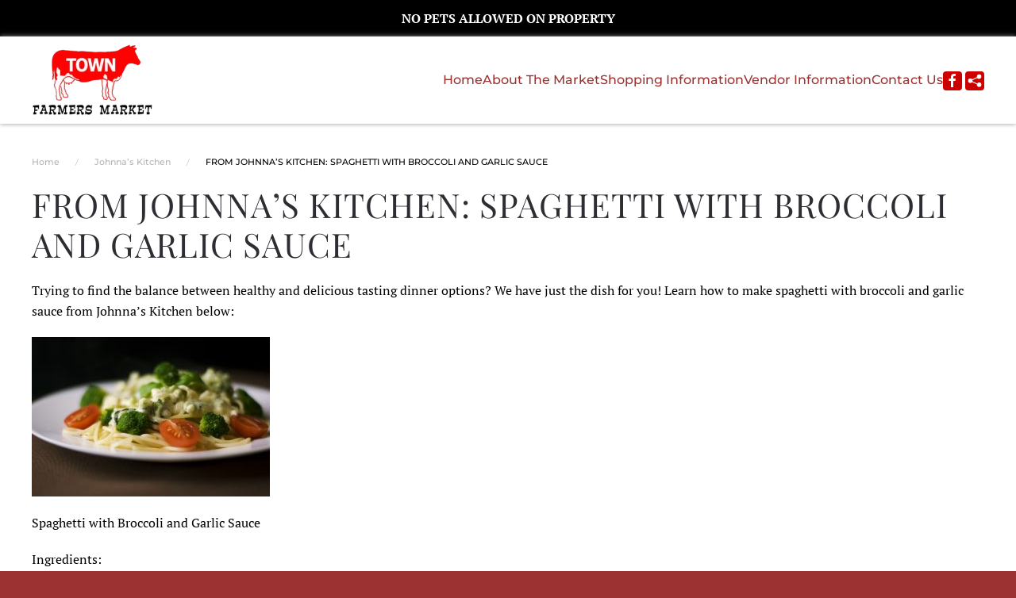

--- FILE ---
content_type: text/html; charset=UTF-8
request_url: https://www.cowtownfarmersmarket.com/from-johnnas-kitchen-spaghetti-with-broccoli-and-garlic-sauce/
body_size: 16668
content:
<!DOCTYPE html>
<html lang="en-US">
    <head>
        <meta charset="UTF-8">
<script>
var gform;gform||(document.addEventListener("gform_main_scripts_loaded",function(){gform.scriptsLoaded=!0}),document.addEventListener("gform/theme/scripts_loaded",function(){gform.themeScriptsLoaded=!0}),window.addEventListener("DOMContentLoaded",function(){gform.domLoaded=!0}),gform={domLoaded:!1,scriptsLoaded:!1,themeScriptsLoaded:!1,isFormEditor:()=>"function"==typeof InitializeEditor,callIfLoaded:function(o){return!(!gform.domLoaded||!gform.scriptsLoaded||!gform.themeScriptsLoaded&&!gform.isFormEditor()||(gform.isFormEditor()&&console.warn("The use of gform.initializeOnLoaded() is deprecated in the form editor context and will be removed in Gravity Forms 3.1."),o(),0))},initializeOnLoaded:function(o){gform.callIfLoaded(o)||(document.addEventListener("gform_main_scripts_loaded",()=>{gform.scriptsLoaded=!0,gform.callIfLoaded(o)}),document.addEventListener("gform/theme/scripts_loaded",()=>{gform.themeScriptsLoaded=!0,gform.callIfLoaded(o)}),window.addEventListener("DOMContentLoaded",()=>{gform.domLoaded=!0,gform.callIfLoaded(o)}))},hooks:{action:{},filter:{}},addAction:function(o,r,e,t){gform.addHook("action",o,r,e,t)},addFilter:function(o,r,e,t){gform.addHook("filter",o,r,e,t)},doAction:function(o){gform.doHook("action",o,arguments)},applyFilters:function(o){return gform.doHook("filter",o,arguments)},removeAction:function(o,r){gform.removeHook("action",o,r)},removeFilter:function(o,r,e){gform.removeHook("filter",o,r,e)},addHook:function(o,r,e,t,n){null==gform.hooks[o][r]&&(gform.hooks[o][r]=[]);var d=gform.hooks[o][r];null==n&&(n=r+"_"+d.length),gform.hooks[o][r].push({tag:n,callable:e,priority:t=null==t?10:t})},doHook:function(r,o,e){var t;if(e=Array.prototype.slice.call(e,1),null!=gform.hooks[r][o]&&((o=gform.hooks[r][o]).sort(function(o,r){return o.priority-r.priority}),o.forEach(function(o){"function"!=typeof(t=o.callable)&&(t=window[t]),"action"==r?t.apply(null,e):e[0]=t.apply(null,e)})),"filter"==r)return e[0]},removeHook:function(o,r,t,n){var e;null!=gform.hooks[o][r]&&(e=(e=gform.hooks[o][r]).filter(function(o,r,e){return!!(null!=n&&n!=o.tag||null!=t&&t!=o.priority)}),gform.hooks[o][r]=e)}});
</script>

        <meta name="viewport" content="width=device-width, initial-scale=1">
                <meta name='robots' content='index, follow, max-image-preview:large, max-snippet:-1, max-video-preview:-1' />

	<!-- This site is optimized with the Yoast SEO plugin v26.8 - https://yoast.com/product/yoast-seo-wordpress/ -->
	<title>FROM JOHNNA’S KITCHEN: SPAGHETTI WITH BROCCOLI AND GARLIC SAUCE - Cowtown Farmers Market</title>
	<link rel="canonical" href="https://www.cowtownfarmersmarket.com/from-johnnas-kitchen-spaghetti-with-broccoli-and-garlic-sauce/" />
	<meta property="og:locale" content="en_US" />
	<meta property="og:type" content="article" />
	<meta property="og:title" content="FROM JOHNNA’S KITCHEN: SPAGHETTI WITH BROCCOLI AND GARLIC SAUCE - Cowtown Farmers Market" />
	<meta property="og:description" content="Trying to find the balance between healthy and delicious tasting dinner options? We have just the dish for you! Learn how to make spaghetti with broccoli and garlic sauce from Johnna&#8217;s Kitchen below: Spaghetti with Broccoli and Garlic Sauce Ingredients: 1 bunch broccoli cut in pieces 1 white potato cubed 1lb spaghetti ¼ cup olive oil [&hellip;]" />
	<meta property="og:url" content="https://www.cowtownfarmersmarket.com/from-johnnas-kitchen-spaghetti-with-broccoli-and-garlic-sauce/" />
	<meta property="og:site_name" content="Cowtown Farmers Market" />
	<meta property="article:publisher" content="https://www.facebook.com/cowtownfarmersmarketNJ/" />
	<meta property="article:published_time" content="2016-02-16T17:00:43+00:00" />
	<meta property="og:image" content="https://www.cowtownfarmersmarket.com/wp-content/uploads/2016/01/Cowtown-Farmers-Market-Johnnas-Kitchen-Recipe.jpg" />
	<meta property="og:image:width" content="1920" />
	<meta property="og:image:height" content="1285" />
	<meta property="og:image:type" content="image/jpeg" />
	<meta name="author" content="Cowtown Farmers Market" />
	<meta name="twitter:card" content="summary_large_image" />
	<meta name="twitter:label1" content="Written by" />
	<meta name="twitter:data1" content="Cowtown Farmers Market" />
	<meta name="twitter:label2" content="Est. reading time" />
	<meta name="twitter:data2" content="1 minute" />
	<script type="application/ld+json" class="yoast-schema-graph">{"@context":"https://schema.org","@graph":[{"@type":"Article","@id":"https://www.cowtownfarmersmarket.com/from-johnnas-kitchen-spaghetti-with-broccoli-and-garlic-sauce/#article","isPartOf":{"@id":"https://www.cowtownfarmersmarket.com/from-johnnas-kitchen-spaghetti-with-broccoli-and-garlic-sauce/"},"author":{"name":"Cowtown Farmers Market","@id":"https://www.cowtownfarmersmarket.com/#/schema/person/668aecfe668c0f33d2480652e4491141"},"headline":"FROM JOHNNA’S KITCHEN: SPAGHETTI WITH BROCCOLI AND GARLIC SAUCE","datePublished":"2016-02-16T17:00:43+00:00","mainEntityOfPage":{"@id":"https://www.cowtownfarmersmarket.com/from-johnnas-kitchen-spaghetti-with-broccoli-and-garlic-sauce/"},"wordCount":143,"publisher":{"@id":"https://www.cowtownfarmersmarket.com/#organization"},"image":{"@id":"https://www.cowtownfarmersmarket.com/from-johnnas-kitchen-spaghetti-with-broccoli-and-garlic-sauce/#primaryimage"},"thumbnailUrl":"https://www.cowtownfarmersmarket.com/wp-content/uploads/2016/01/Cowtown-Farmers-Market-Johnnas-Kitchen-Recipe.jpg","articleSection":["Johnna's Kitchen"],"inLanguage":"en-US"},{"@type":"WebPage","@id":"https://www.cowtownfarmersmarket.com/from-johnnas-kitchen-spaghetti-with-broccoli-and-garlic-sauce/","url":"https://www.cowtownfarmersmarket.com/from-johnnas-kitchen-spaghetti-with-broccoli-and-garlic-sauce/","name":"FROM JOHNNA’S KITCHEN: SPAGHETTI WITH BROCCOLI AND GARLIC SAUCE - Cowtown Farmers Market","isPartOf":{"@id":"https://www.cowtownfarmersmarket.com/#website"},"primaryImageOfPage":{"@id":"https://www.cowtownfarmersmarket.com/from-johnnas-kitchen-spaghetti-with-broccoli-and-garlic-sauce/#primaryimage"},"image":{"@id":"https://www.cowtownfarmersmarket.com/from-johnnas-kitchen-spaghetti-with-broccoli-and-garlic-sauce/#primaryimage"},"thumbnailUrl":"https://www.cowtownfarmersmarket.com/wp-content/uploads/2016/01/Cowtown-Farmers-Market-Johnnas-Kitchen-Recipe.jpg","datePublished":"2016-02-16T17:00:43+00:00","breadcrumb":{"@id":"https://www.cowtownfarmersmarket.com/from-johnnas-kitchen-spaghetti-with-broccoli-and-garlic-sauce/#breadcrumb"},"inLanguage":"en-US","potentialAction":[{"@type":"ReadAction","target":["https://www.cowtownfarmersmarket.com/from-johnnas-kitchen-spaghetti-with-broccoli-and-garlic-sauce/"]}]},{"@type":"ImageObject","inLanguage":"en-US","@id":"https://www.cowtownfarmersmarket.com/from-johnnas-kitchen-spaghetti-with-broccoli-and-garlic-sauce/#primaryimage","url":"https://www.cowtownfarmersmarket.com/wp-content/uploads/2016/01/Cowtown-Farmers-Market-Johnnas-Kitchen-Recipe.jpg","contentUrl":"https://www.cowtownfarmersmarket.com/wp-content/uploads/2016/01/Cowtown-Farmers-Market-Johnnas-Kitchen-Recipe.jpg","width":1920,"height":1285},{"@type":"BreadcrumbList","@id":"https://www.cowtownfarmersmarket.com/from-johnnas-kitchen-spaghetti-with-broccoli-and-garlic-sauce/#breadcrumb","itemListElement":[{"@type":"ListItem","position":1,"name":"Home","item":"https://www.cowtownfarmersmarket.com/"},{"@type":"ListItem","position":2,"name":"FROM JOHNNA’S KITCHEN: SPAGHETTI WITH BROCCOLI AND GARLIC SAUCE"}]},{"@type":"WebSite","@id":"https://www.cowtownfarmersmarket.com/#website","url":"https://www.cowtownfarmersmarket.com/","name":"Cowtown Farmers Market","description":"NJ Flea Market &amp; Farmers Market","publisher":{"@id":"https://www.cowtownfarmersmarket.com/#organization"},"potentialAction":[{"@type":"SearchAction","target":{"@type":"EntryPoint","urlTemplate":"https://www.cowtownfarmersmarket.com/?s={search_term_string}"},"query-input":{"@type":"PropertyValueSpecification","valueRequired":true,"valueName":"search_term_string"}}],"inLanguage":"en-US"},{"@type":"Organization","@id":"https://www.cowtownfarmersmarket.com/#organization","name":"Cowtown Farmers Market","url":"https://www.cowtownfarmersmarket.com/","logo":{"@type":"ImageObject","inLanguage":"en-US","@id":"https://www.cowtownfarmersmarket.com/#/schema/logo/image/","url":"https://www.cowtownfarmersmarket.com/wp-content/uploads/2014/12/logo.png","contentUrl":"https://www.cowtownfarmersmarket.com/wp-content/uploads/2014/12/logo.png","width":290,"height":166,"caption":"Cowtown Farmers Market"},"image":{"@id":"https://www.cowtownfarmersmarket.com/#/schema/logo/image/"},"sameAs":["https://www.facebook.com/cowtownfarmersmarketNJ/"]},{"@type":"Person","@id":"https://www.cowtownfarmersmarket.com/#/schema/person/668aecfe668c0f33d2480652e4491141","name":"Cowtown Farmers Market","image":{"@type":"ImageObject","inLanguage":"en-US","@id":"https://www.cowtownfarmersmarket.com/#/schema/person/image/","url":"https://secure.gravatar.com/avatar/c923d75d04a576737abc4ed42a11bece78fbe4df59fb1e420ba2944bf6e01c12?s=96&d=mm&r=g","contentUrl":"https://secure.gravatar.com/avatar/c923d75d04a576737abc4ed42a11bece78fbe4df59fb1e420ba2944bf6e01c12?s=96&d=mm&r=g","caption":"Cowtown Farmers Market"}}]}</script>
	<!-- / Yoast SEO plugin. -->


<link rel='dns-prefetch' href='//www.google.com' />
<link rel="alternate" type="application/rss+xml" title="Cowtown Farmers Market &raquo; Feed" href="https://www.cowtownfarmersmarket.com/feed/" />
<link rel="alternate" type="application/rss+xml" title="Cowtown Farmers Market &raquo; Comments Feed" href="https://www.cowtownfarmersmarket.com/comments/feed/" />
<link rel="alternate" title="oEmbed (JSON)" type="application/json+oembed" href="https://www.cowtownfarmersmarket.com/wp-json/oembed/1.0/embed?url=https%3A%2F%2Fwww.cowtownfarmersmarket.com%2Ffrom-johnnas-kitchen-spaghetti-with-broccoli-and-garlic-sauce%2F" />
<link rel="alternate" title="oEmbed (XML)" type="text/xml+oembed" href="https://www.cowtownfarmersmarket.com/wp-json/oembed/1.0/embed?url=https%3A%2F%2Fwww.cowtownfarmersmarket.com%2Ffrom-johnnas-kitchen-spaghetti-with-broccoli-and-garlic-sauce%2F&#038;format=xml" />
<style id='wp-emoji-styles-inline-css'>

	img.wp-smiley, img.emoji {
		display: inline !important;
		border: none !important;
		box-shadow: none !important;
		height: 1em !important;
		width: 1em !important;
		margin: 0 0.07em !important;
		vertical-align: -0.1em !important;
		background: none !important;
		padding: 0 !important;
	}
/*# sourceURL=wp-emoji-styles-inline-css */
</style>
<style id='wp-block-library-inline-css'>
:root{--wp-block-synced-color:#7a00df;--wp-block-synced-color--rgb:122,0,223;--wp-bound-block-color:var(--wp-block-synced-color);--wp-editor-canvas-background:#ddd;--wp-admin-theme-color:#007cba;--wp-admin-theme-color--rgb:0,124,186;--wp-admin-theme-color-darker-10:#006ba1;--wp-admin-theme-color-darker-10--rgb:0,107,160.5;--wp-admin-theme-color-darker-20:#005a87;--wp-admin-theme-color-darker-20--rgb:0,90,135;--wp-admin-border-width-focus:2px}@media (min-resolution:192dpi){:root{--wp-admin-border-width-focus:1.5px}}.wp-element-button{cursor:pointer}:root .has-very-light-gray-background-color{background-color:#eee}:root .has-very-dark-gray-background-color{background-color:#313131}:root .has-very-light-gray-color{color:#eee}:root .has-very-dark-gray-color{color:#313131}:root .has-vivid-green-cyan-to-vivid-cyan-blue-gradient-background{background:linear-gradient(135deg,#00d084,#0693e3)}:root .has-purple-crush-gradient-background{background:linear-gradient(135deg,#34e2e4,#4721fb 50%,#ab1dfe)}:root .has-hazy-dawn-gradient-background{background:linear-gradient(135deg,#faaca8,#dad0ec)}:root .has-subdued-olive-gradient-background{background:linear-gradient(135deg,#fafae1,#67a671)}:root .has-atomic-cream-gradient-background{background:linear-gradient(135deg,#fdd79a,#004a59)}:root .has-nightshade-gradient-background{background:linear-gradient(135deg,#330968,#31cdcf)}:root .has-midnight-gradient-background{background:linear-gradient(135deg,#020381,#2874fc)}:root{--wp--preset--font-size--normal:16px;--wp--preset--font-size--huge:42px}.has-regular-font-size{font-size:1em}.has-larger-font-size{font-size:2.625em}.has-normal-font-size{font-size:var(--wp--preset--font-size--normal)}.has-huge-font-size{font-size:var(--wp--preset--font-size--huge)}.has-text-align-center{text-align:center}.has-text-align-left{text-align:left}.has-text-align-right{text-align:right}.has-fit-text{white-space:nowrap!important}#end-resizable-editor-section{display:none}.aligncenter{clear:both}.items-justified-left{justify-content:flex-start}.items-justified-center{justify-content:center}.items-justified-right{justify-content:flex-end}.items-justified-space-between{justify-content:space-between}.screen-reader-text{border:0;clip-path:inset(50%);height:1px;margin:-1px;overflow:hidden;padding:0;position:absolute;width:1px;word-wrap:normal!important}.screen-reader-text:focus{background-color:#ddd;clip-path:none;color:#444;display:block;font-size:1em;height:auto;left:5px;line-height:normal;padding:15px 23px 14px;text-decoration:none;top:5px;width:auto;z-index:100000}html :where(.has-border-color){border-style:solid}html :where([style*=border-top-color]){border-top-style:solid}html :where([style*=border-right-color]){border-right-style:solid}html :where([style*=border-bottom-color]){border-bottom-style:solid}html :where([style*=border-left-color]){border-left-style:solid}html :where([style*=border-width]){border-style:solid}html :where([style*=border-top-width]){border-top-style:solid}html :where([style*=border-right-width]){border-right-style:solid}html :where([style*=border-bottom-width]){border-bottom-style:solid}html :where([style*=border-left-width]){border-left-style:solid}html :where(img[class*=wp-image-]){height:auto;max-width:100%}:where(figure){margin:0 0 1em}html :where(.is-position-sticky){--wp-admin--admin-bar--position-offset:var(--wp-admin--admin-bar--height,0px)}@media screen and (max-width:600px){html :where(.is-position-sticky){--wp-admin--admin-bar--position-offset:0px}}

/*# sourceURL=wp-block-library-inline-css */
</style><style id='global-styles-inline-css'>
:root{--wp--preset--aspect-ratio--square: 1;--wp--preset--aspect-ratio--4-3: 4/3;--wp--preset--aspect-ratio--3-4: 3/4;--wp--preset--aspect-ratio--3-2: 3/2;--wp--preset--aspect-ratio--2-3: 2/3;--wp--preset--aspect-ratio--16-9: 16/9;--wp--preset--aspect-ratio--9-16: 9/16;--wp--preset--color--black: #000000;--wp--preset--color--cyan-bluish-gray: #abb8c3;--wp--preset--color--white: #ffffff;--wp--preset--color--pale-pink: #f78da7;--wp--preset--color--vivid-red: #cf2e2e;--wp--preset--color--luminous-vivid-orange: #ff6900;--wp--preset--color--luminous-vivid-amber: #fcb900;--wp--preset--color--light-green-cyan: #7bdcb5;--wp--preset--color--vivid-green-cyan: #00d084;--wp--preset--color--pale-cyan-blue: #8ed1fc;--wp--preset--color--vivid-cyan-blue: #0693e3;--wp--preset--color--vivid-purple: #9b51e0;--wp--preset--gradient--vivid-cyan-blue-to-vivid-purple: linear-gradient(135deg,rgb(6,147,227) 0%,rgb(155,81,224) 100%);--wp--preset--gradient--light-green-cyan-to-vivid-green-cyan: linear-gradient(135deg,rgb(122,220,180) 0%,rgb(0,208,130) 100%);--wp--preset--gradient--luminous-vivid-amber-to-luminous-vivid-orange: linear-gradient(135deg,rgb(252,185,0) 0%,rgb(255,105,0) 100%);--wp--preset--gradient--luminous-vivid-orange-to-vivid-red: linear-gradient(135deg,rgb(255,105,0) 0%,rgb(207,46,46) 100%);--wp--preset--gradient--very-light-gray-to-cyan-bluish-gray: linear-gradient(135deg,rgb(238,238,238) 0%,rgb(169,184,195) 100%);--wp--preset--gradient--cool-to-warm-spectrum: linear-gradient(135deg,rgb(74,234,220) 0%,rgb(151,120,209) 20%,rgb(207,42,186) 40%,rgb(238,44,130) 60%,rgb(251,105,98) 80%,rgb(254,248,76) 100%);--wp--preset--gradient--blush-light-purple: linear-gradient(135deg,rgb(255,206,236) 0%,rgb(152,150,240) 100%);--wp--preset--gradient--blush-bordeaux: linear-gradient(135deg,rgb(254,205,165) 0%,rgb(254,45,45) 50%,rgb(107,0,62) 100%);--wp--preset--gradient--luminous-dusk: linear-gradient(135deg,rgb(255,203,112) 0%,rgb(199,81,192) 50%,rgb(65,88,208) 100%);--wp--preset--gradient--pale-ocean: linear-gradient(135deg,rgb(255,245,203) 0%,rgb(182,227,212) 50%,rgb(51,167,181) 100%);--wp--preset--gradient--electric-grass: linear-gradient(135deg,rgb(202,248,128) 0%,rgb(113,206,126) 100%);--wp--preset--gradient--midnight: linear-gradient(135deg,rgb(2,3,129) 0%,rgb(40,116,252) 100%);--wp--preset--font-size--small: 13px;--wp--preset--font-size--medium: 20px;--wp--preset--font-size--large: 36px;--wp--preset--font-size--x-large: 42px;--wp--preset--spacing--20: 0.44rem;--wp--preset--spacing--30: 0.67rem;--wp--preset--spacing--40: 1rem;--wp--preset--spacing--50: 1.5rem;--wp--preset--spacing--60: 2.25rem;--wp--preset--spacing--70: 3.38rem;--wp--preset--spacing--80: 5.06rem;--wp--preset--shadow--natural: 6px 6px 9px rgba(0, 0, 0, 0.2);--wp--preset--shadow--deep: 12px 12px 50px rgba(0, 0, 0, 0.4);--wp--preset--shadow--sharp: 6px 6px 0px rgba(0, 0, 0, 0.2);--wp--preset--shadow--outlined: 6px 6px 0px -3px rgb(255, 255, 255), 6px 6px rgb(0, 0, 0);--wp--preset--shadow--crisp: 6px 6px 0px rgb(0, 0, 0);}:where(.is-layout-flex){gap: 0.5em;}:where(.is-layout-grid){gap: 0.5em;}body .is-layout-flex{display: flex;}.is-layout-flex{flex-wrap: wrap;align-items: center;}.is-layout-flex > :is(*, div){margin: 0;}body .is-layout-grid{display: grid;}.is-layout-grid > :is(*, div){margin: 0;}:where(.wp-block-columns.is-layout-flex){gap: 2em;}:where(.wp-block-columns.is-layout-grid){gap: 2em;}:where(.wp-block-post-template.is-layout-flex){gap: 1.25em;}:where(.wp-block-post-template.is-layout-grid){gap: 1.25em;}.has-black-color{color: var(--wp--preset--color--black) !important;}.has-cyan-bluish-gray-color{color: var(--wp--preset--color--cyan-bluish-gray) !important;}.has-white-color{color: var(--wp--preset--color--white) !important;}.has-pale-pink-color{color: var(--wp--preset--color--pale-pink) !important;}.has-vivid-red-color{color: var(--wp--preset--color--vivid-red) !important;}.has-luminous-vivid-orange-color{color: var(--wp--preset--color--luminous-vivid-orange) !important;}.has-luminous-vivid-amber-color{color: var(--wp--preset--color--luminous-vivid-amber) !important;}.has-light-green-cyan-color{color: var(--wp--preset--color--light-green-cyan) !important;}.has-vivid-green-cyan-color{color: var(--wp--preset--color--vivid-green-cyan) !important;}.has-pale-cyan-blue-color{color: var(--wp--preset--color--pale-cyan-blue) !important;}.has-vivid-cyan-blue-color{color: var(--wp--preset--color--vivid-cyan-blue) !important;}.has-vivid-purple-color{color: var(--wp--preset--color--vivid-purple) !important;}.has-black-background-color{background-color: var(--wp--preset--color--black) !important;}.has-cyan-bluish-gray-background-color{background-color: var(--wp--preset--color--cyan-bluish-gray) !important;}.has-white-background-color{background-color: var(--wp--preset--color--white) !important;}.has-pale-pink-background-color{background-color: var(--wp--preset--color--pale-pink) !important;}.has-vivid-red-background-color{background-color: var(--wp--preset--color--vivid-red) !important;}.has-luminous-vivid-orange-background-color{background-color: var(--wp--preset--color--luminous-vivid-orange) !important;}.has-luminous-vivid-amber-background-color{background-color: var(--wp--preset--color--luminous-vivid-amber) !important;}.has-light-green-cyan-background-color{background-color: var(--wp--preset--color--light-green-cyan) !important;}.has-vivid-green-cyan-background-color{background-color: var(--wp--preset--color--vivid-green-cyan) !important;}.has-pale-cyan-blue-background-color{background-color: var(--wp--preset--color--pale-cyan-blue) !important;}.has-vivid-cyan-blue-background-color{background-color: var(--wp--preset--color--vivid-cyan-blue) !important;}.has-vivid-purple-background-color{background-color: var(--wp--preset--color--vivid-purple) !important;}.has-black-border-color{border-color: var(--wp--preset--color--black) !important;}.has-cyan-bluish-gray-border-color{border-color: var(--wp--preset--color--cyan-bluish-gray) !important;}.has-white-border-color{border-color: var(--wp--preset--color--white) !important;}.has-pale-pink-border-color{border-color: var(--wp--preset--color--pale-pink) !important;}.has-vivid-red-border-color{border-color: var(--wp--preset--color--vivid-red) !important;}.has-luminous-vivid-orange-border-color{border-color: var(--wp--preset--color--luminous-vivid-orange) !important;}.has-luminous-vivid-amber-border-color{border-color: var(--wp--preset--color--luminous-vivid-amber) !important;}.has-light-green-cyan-border-color{border-color: var(--wp--preset--color--light-green-cyan) !important;}.has-vivid-green-cyan-border-color{border-color: var(--wp--preset--color--vivid-green-cyan) !important;}.has-pale-cyan-blue-border-color{border-color: var(--wp--preset--color--pale-cyan-blue) !important;}.has-vivid-cyan-blue-border-color{border-color: var(--wp--preset--color--vivid-cyan-blue) !important;}.has-vivid-purple-border-color{border-color: var(--wp--preset--color--vivid-purple) !important;}.has-vivid-cyan-blue-to-vivid-purple-gradient-background{background: var(--wp--preset--gradient--vivid-cyan-blue-to-vivid-purple) !important;}.has-light-green-cyan-to-vivid-green-cyan-gradient-background{background: var(--wp--preset--gradient--light-green-cyan-to-vivid-green-cyan) !important;}.has-luminous-vivid-amber-to-luminous-vivid-orange-gradient-background{background: var(--wp--preset--gradient--luminous-vivid-amber-to-luminous-vivid-orange) !important;}.has-luminous-vivid-orange-to-vivid-red-gradient-background{background: var(--wp--preset--gradient--luminous-vivid-orange-to-vivid-red) !important;}.has-very-light-gray-to-cyan-bluish-gray-gradient-background{background: var(--wp--preset--gradient--very-light-gray-to-cyan-bluish-gray) !important;}.has-cool-to-warm-spectrum-gradient-background{background: var(--wp--preset--gradient--cool-to-warm-spectrum) !important;}.has-blush-light-purple-gradient-background{background: var(--wp--preset--gradient--blush-light-purple) !important;}.has-blush-bordeaux-gradient-background{background: var(--wp--preset--gradient--blush-bordeaux) !important;}.has-luminous-dusk-gradient-background{background: var(--wp--preset--gradient--luminous-dusk) !important;}.has-pale-ocean-gradient-background{background: var(--wp--preset--gradient--pale-ocean) !important;}.has-electric-grass-gradient-background{background: var(--wp--preset--gradient--electric-grass) !important;}.has-midnight-gradient-background{background: var(--wp--preset--gradient--midnight) !important;}.has-small-font-size{font-size: var(--wp--preset--font-size--small) !important;}.has-medium-font-size{font-size: var(--wp--preset--font-size--medium) !important;}.has-large-font-size{font-size: var(--wp--preset--font-size--large) !important;}.has-x-large-font-size{font-size: var(--wp--preset--font-size--x-large) !important;}
/*# sourceURL=global-styles-inline-css */
</style>

<style id='classic-theme-styles-inline-css'>
/*! This file is auto-generated */
.wp-block-button__link{color:#fff;background-color:#32373c;border-radius:9999px;box-shadow:none;text-decoration:none;padding:calc(.667em + 2px) calc(1.333em + 2px);font-size:1.125em}.wp-block-file__button{background:#32373c;color:#fff;text-decoration:none}
/*# sourceURL=/wp-includes/css/classic-themes.min.css */
</style>
<link rel='stylesheet' id='gp_social_style-css' href='https://www.cowtownfarmersmarket.com/wp-content/plugins/genesispro/css/gpSocialStyle.min.css?ver=6.9' media='all' />
<style id='gp_social_style-inline-css'>
.gp_social_icons{ list-style: none !important; min-height:10px; } .gp_social_icons li{ float: left !important; margin: 0px 5px !important; } .gp_social_icons li a{ text-decoration: none; } .gp_social_icons a i { color:#1e73be; font-size:25px !important; } .gp_social_icons a:hover i { color:#809fbf }
/*# sourceURL=gp_social_style-inline-css */
</style>
<link rel='stylesheet' id='gp_fontawesome-tw_style-css' href='https://www.cowtownfarmersmarket.com/wp-content/plugins/genesispro/css/font-new-awesome.min.css?ver=6.9' media='all' />
<link rel='stylesheet' id='gp_fontawesome_style-css' href='https://www.cowtownfarmersmarket.com/wp-content/plugins/genesispro/css/font-awesome.min.css?ver=6.9' media='all' />
<link rel='stylesheet' id='wk-styles-css' href='https://www.cowtownfarmersmarket.com/wp-content/plugins/widgetkit/cache/wk-styles-4b8c4d0a.css?ver=6.9' media='all' />
<link href="https://www.cowtownfarmersmarket.com/wp-content/themes/yootheme-child/css/theme.1.css?ver=1767122341" rel="stylesheet">
<link href="https://www.cowtownfarmersmarket.com/wp-content/themes/yootheme/css/theme.update.css?ver=5.0.7" rel="stylesheet">
<link href="https://www.cowtownfarmersmarket.com/wp-content/themes/yootheme-child/css/custom.css?ver=5.0.7" rel="stylesheet">
<script>GOOGLE_MAPS_API_KEY = "AIzaSyDa8pJRw6w5KsK2F-P9HiAK1_WW_zrWYlM";</script>
<script src="https://www.google.com/recaptcha/api.js?ver=6.9" id="google-recaptcha-js"></script>
<script src="https://www.cowtownfarmersmarket.com/wp-includes/js/jquery/jquery.min.js?ver=3.7.1" id="jquery-core-js"></script>
<script src="https://www.cowtownfarmersmarket.com/wp-includes/js/jquery/jquery-migrate.min.js?ver=3.4.1" id="jquery-migrate-js"></script>
<script id="gp_socialshare_script-js-extra">
var wsis = {"ajax_url":"https://www.cowtownfarmersmarket.com/wp-admin/admin-ajax.php","home_url":"https://www.cowtownfarmersmarket.com"};
//# sourceURL=gp_socialshare_script-js-extra
</script>
<script src="https://www.cowtownfarmersmarket.com/wp-content/plugins/genesispro/js/gpSocialShare.min.js?ver=6.9" id="gp_socialshare_script-js"></script>
<script src="https://www.cowtownfarmersmarket.com/wp-content/plugins/widgetkit/cache/uikit2-a5f025d4.js?ver=6.9" id="uikit2-js"></script>
<script src="https://www.cowtownfarmersmarket.com/wp-content/plugins/widgetkit/cache/wk-scripts-73492306.js?ver=6.9" id="wk-scripts-js"></script>
<link rel="https://api.w.org/" href="https://www.cowtownfarmersmarket.com/wp-json/" /><link rel="alternate" title="JSON" type="application/json" href="https://www.cowtownfarmersmarket.com/wp-json/wp/v2/posts/1096" /><link rel="EditURI" type="application/rsd+xml" title="RSD" href="https://www.cowtownfarmersmarket.com/xmlrpc.php?rsd" />
<link rel='shortlink' href='https://www.cowtownfarmersmarket.com/?p=1096' />
<script>
  (function(i,s,o,g,r,a,m){i['GoogleAnalyticsObject']=r;i[r]=i[r]||function(){
  (i[r].q=i[r].q||[]).push(arguments)},i[r].l=1*new Date();a=s.createElement(o),
  m=s.getElementsByTagName(o)[0];a.async=1;a.src=g;m.parentNode.insertBefore(a,m)
  })(window,document,'script','https://www.google-analytics.com/analytics.js','ga');

  ga('create', 'UA-62872347-1', 'auto');
  ga('send', 'pageview');

</script><script src="https://www.cowtownfarmersmarket.com/wp-content/themes/yootheme/vendor/assets/uikit/dist/js/uikit.min.js?ver=5.0.7"></script>
<script src="https://www.cowtownfarmersmarket.com/wp-content/themes/yootheme/vendor/assets/uikit/dist/js/uikit-icons.min.js?ver=5.0.7"></script>
<script src="https://www.cowtownfarmersmarket.com/wp-content/themes/yootheme/assets/site/js/theme.js?ver=5.0.7"></script>
<script>window.yootheme ||= {}; yootheme.theme = {"i18n":{"close":{"label":"Close","0":"yootheme"},"totop":{"label":"Back to top","0":"yootheme"},"marker":{"label":"Open","0":"yootheme"},"navbarToggleIcon":{"label":"Open menu","0":"yootheme"},"paginationPrevious":{"label":"Previous page","0":"yootheme"},"paginationNext":{"label":"Next page","0":"yootheme"},"searchIcon":{"toggle":"Open Search","submit":"Submit Search"},"slider":{"next":"Next slide","previous":"Previous slide","slideX":"Slide %s","slideLabel":"%s of %s"},"slideshow":{"next":"Next slide","previous":"Previous slide","slideX":"Slide %s","slideLabel":"%s of %s"},"lightboxPanel":{"next":"Next slide","previous":"Previous slide","slideLabel":"%s of %s","close":"Close"}}};</script>
<script src="https://www.cowtownfarmersmarket.com/wp-content/themes/yootheme-child/js/custom.js?ver=5.0.7"></script>
<link rel="icon" href="https://www.cowtownfarmersmarket.com/wp-content/uploads/2018/05/favicon.ico" sizes="32x32" />
<link rel="icon" href="https://www.cowtownfarmersmarket.com/wp-content/uploads/2018/05/favicon.ico" sizes="192x192" />
<link rel="apple-touch-icon" href="https://www.cowtownfarmersmarket.com/wp-content/uploads/2018/05/favicon.ico" />
<meta name="msapplication-TileImage" content="https://www.cowtownfarmersmarket.com/wp-content/uploads/2018/05/favicon.ico" />
    <link rel='stylesheet' id='gforms_reset_css-css' href='https://www.cowtownfarmersmarket.com/wp-content/plugins/gravityforms/legacy/css/formreset.min.css?ver=2.9.26' media='all' />
<link rel='stylesheet' id='gforms_formsmain_css-css' href='https://www.cowtownfarmersmarket.com/wp-content/plugins/gravityforms/legacy/css/formsmain.min.css?ver=2.9.26' media='all' />
<link rel='stylesheet' id='gforms_ready_class_css-css' href='https://www.cowtownfarmersmarket.com/wp-content/plugins/gravityforms/legacy/css/readyclass.min.css?ver=2.9.26' media='all' />
<link rel='stylesheet' id='gforms_browsers_css-css' href='https://www.cowtownfarmersmarket.com/wp-content/plugins/gravityforms/legacy/css/browsers.min.css?ver=2.9.26' media='all' />
</head>
    <body class="wp-singular post-template-default single single-post postid-1096 single-format-standard wp-theme-yootheme wp-child-theme-yootheme-child ">

        
        <div class="uk-hidden-visually uk-notification uk-notification-top-left uk-width-auto">
            <div class="uk-notification-message">
                <a href="#tm-main" class="uk-link-reset">Skip to main content</a>
            </div>
        </div>

                <div class="tm-page-container uk-clearfix">

                        <div class="uk-background-norepeat uk-background-cover uk-background-center-center uk-position-cover uk-position-fixed" data-src="/wp-content/uploads/2017/04/extendedbackground-red.jpg" loading="eager" uk-img></div>
            
            
        
        
        <div class="tm-page uk-margin-auto">

                        


<header class="tm-header-mobile uk-hidden@m">


    
        <div class="uk-navbar-container">

            <div class="uk-container uk-container-expand">
                <nav class="uk-navbar" uk-navbar="{&quot;align&quot;:&quot;left&quot;,&quot;container&quot;:&quot;.tm-header-mobile&quot;,&quot;boundary&quot;:&quot;.tm-header-mobile .uk-navbar-container&quot;}">

                                        <div class="uk-navbar-left ">

                        
                                                    <a uk-toggle href="#tm-dialog-mobile" class="uk-navbar-toggle">

        
        <div uk-navbar-toggle-icon></div>

        
    </a>                        
                        
                    </div>
                    
                                        <div class="uk-navbar-center">

                                                    <a href="https://www.cowtownfarmersmarket.com/" aria-label="Back to home" class="uk-logo uk-navbar-item">
    <picture><source type="image/webp" srcset="/wp-content/uploads/yootheme/cache/b0/b02f9959.webp 153w, /wp-content/uploads/yootheme/cache/75/750d603f.webp 255w" sizes="(min-width: 153px) 153px"><img src="/wp-content/uploads/yootheme/cache/ae/aed4ec66.png" width="153" height="90" alt></picture></a>                        
                        
                    </div>
                    
                    
                </nav>
            </div>

        </div>

    



        <div id="tm-dialog-mobile" uk-offcanvas="container: true; overlay: true" mode="slide">
        <div class="uk-offcanvas-bar uk-flex uk-flex-column">

                        <button class="uk-offcanvas-close uk-close-large" type="button" uk-close uk-toggle="cls: uk-close-large; mode: media; media: @s"></button>
            
                        <div class="uk-margin-auto-bottom">
                
<div class="uk-panel widget widget_nav_menu" id="nav_menu-2">

    
    
<ul class="uk-nav uk-nav-default">
    
	<li class="menu-item menu-item-type-custom menu-item-object-custom"><a href="/">Home</a></li>
	<li class="menu-item menu-item-type-post_type menu-item-object-page menu-item-has-children uk-parent"><a href="https://www.cowtownfarmersmarket.com/about-us/">About The Market</a>
	<ul class="uk-nav-sub">

		<li class="menu-item menu-item-type-post_type menu-item-object-page"><a href="https://www.cowtownfarmersmarket.com/blog/">Our Blog</a></li>
		<li class="menu-item menu-item-type-post_type menu-item-object-page"><a href="https://www.cowtownfarmersmarket.com/shopping/">Shopping</a></li>
		<li class="menu-item menu-item-type-post_type menu-item-object-page"><a href="https://www.cowtownfarmersmarket.com/dining/">Dining</a></li></ul></li>
	<li class="menu-item menu-item-type-post_type menu-item-object-page menu-item-has-children uk-parent"><a href="https://www.cowtownfarmersmarket.com/shopping-information/">Shopping Information</a>
	<ul class="uk-nav-sub">

		<li class="menu-item menu-item-type-post_type menu-item-object-page"><a href="https://www.cowtownfarmersmarket.com/get-directions/">Hours &#038; Directions</a></li>
		<li class="menu-item menu-item-type-post_type menu-item-object-page"><a href="https://www.cowtownfarmersmarket.com/parking-tour-buses/">Parking &#038; Tour Buses</a></li>
		<li class="menu-item menu-item-type-custom menu-item-object-custom"><a href="https://www.cowtownfarmersmarket.com/vendors/?vc=453">Featured Vendors</a></li></ul></li>
	<li class="menu-item menu-item-type-post_type menu-item-object-page menu-item-has-children uk-parent"><a href="https://www.cowtownfarmersmarket.com/vendor-information/">Vendor Information</a>
	<ul class="uk-nav-sub">

		<li class="menu-item menu-item-type-post_type menu-item-object-page"><a href="https://www.cowtownfarmersmarket.com/rental-rates/">Rental Rates</a></li>
		<li class="menu-item menu-item-type-post_type menu-item-object-page"><a href="https://www.cowtownfarmersmarket.com/vendor-policies/">Vendor Policies</a></li>
		<li class="menu-item menu-item-type-post_type menu-item-object-page"><a href="https://www.cowtownfarmersmarket.com/food-vendor-info/">Food Vendor Information</a></li></ul></li>
	<li class="menu-item menu-item-type-post_type menu-item-object-page"><a href="https://www.cowtownfarmersmarket.com/contact-us/">Contact Us</a></li></ul>

</div>
            </div>
            
            
        </div>
    </div>
    
    
    

</header>


<div class="tm-toolbar tm-toolbar-default uk-visible@m">
    <div class="uk-container uk-flex uk-flex-middle uk-container-expand uk-flex-center">

                <div>
            <div class="uk-grid-medium uk-child-width-auto uk-flex-middle" uk-grid="margin: uk-margin-small-top">

                                <div>
<div class="uk-panel widget widget_text" id="text-25">

    
    			<div class="uk-panel textwidget"><b style="color: white;">NO PETS ALLOWED ON PROPERTY</b></div>
		
</div>
</div>                
                
            </div>
        </div>
        
        
    </div>
</div>

<header class="tm-header uk-visible@m">



    
        <div class="uk-navbar-container">

            <div class="uk-container">
                <nav class="uk-navbar" uk-navbar="{&quot;align&quot;:&quot;left&quot;,&quot;container&quot;:&quot;.tm-header&quot;,&quot;boundary&quot;:&quot;.tm-header .uk-navbar-container&quot;}">

                                        <div class="uk-navbar-left ">

                                                    <a href="https://www.cowtownfarmersmarket.com/" aria-label="Back to home" class="uk-logo uk-navbar-item">
    <picture><source type="image/webp" srcset="/wp-content/uploads/yootheme/cache/b0/b02f9959.webp 153w, /wp-content/uploads/yootheme/cache/75/750d603f.webp 255w" sizes="(min-width: 153px) 153px"><img src="/wp-content/uploads/yootheme/cache/ae/aed4ec66.png" width="153" height="90" alt></picture></a>                        
                        
                        
                    </div>
                    
                    
                                        <div class="uk-navbar-right">

                                                    
<ul class="uk-navbar-nav">
    
	<li class="menu-item menu-item-type-custom menu-item-object-custom"><a href="/">Home</a></li>
	<li class="menu-item menu-item-type-post_type menu-item-object-page menu-item-has-children uk-parent"><a href="https://www.cowtownfarmersmarket.com/about-us/">About The Market</a>
	<div class="uk-drop uk-navbar-dropdown"><div><ul class="uk-nav uk-navbar-dropdown-nav">

		<li class="menu-item menu-item-type-post_type menu-item-object-page"><a href="https://www.cowtownfarmersmarket.com/blog/">Our Blog</a></li>
		<li class="menu-item menu-item-type-post_type menu-item-object-page"><a href="https://www.cowtownfarmersmarket.com/shopping/">Shopping</a></li>
		<li class="menu-item menu-item-type-post_type menu-item-object-page"><a href="https://www.cowtownfarmersmarket.com/dining/">Dining</a></li></ul></div></div></li>
	<li class="menu-item menu-item-type-post_type menu-item-object-page menu-item-has-children uk-parent"><a href="https://www.cowtownfarmersmarket.com/shopping-information/">Shopping Information</a>
	<div class="uk-drop uk-navbar-dropdown"><div><ul class="uk-nav uk-navbar-dropdown-nav">

		<li class="menu-item menu-item-type-post_type menu-item-object-page"><a href="https://www.cowtownfarmersmarket.com/get-directions/">Hours &#038; Directions</a></li>
		<li class="menu-item menu-item-type-post_type menu-item-object-page"><a href="https://www.cowtownfarmersmarket.com/parking-tour-buses/">Parking &#038; Tour Buses</a></li>
		<li class="menu-item menu-item-type-custom menu-item-object-custom"><a href="https://www.cowtownfarmersmarket.com/vendors/?vc=453">Featured Vendors</a></li></ul></div></div></li>
	<li class="menu-item menu-item-type-post_type menu-item-object-page menu-item-has-children uk-parent"><a href="https://www.cowtownfarmersmarket.com/vendor-information/">Vendor Information</a>
	<div class="uk-drop uk-navbar-dropdown"><div><ul class="uk-nav uk-navbar-dropdown-nav">

		<li class="menu-item menu-item-type-post_type menu-item-object-page"><a href="https://www.cowtownfarmersmarket.com/rental-rates/">Rental Rates</a></li>
		<li class="menu-item menu-item-type-post_type menu-item-object-page"><a href="https://www.cowtownfarmersmarket.com/vendor-policies/">Vendor Policies</a></li>
		<li class="menu-item menu-item-type-post_type menu-item-object-page"><a href="https://www.cowtownfarmersmarket.com/food-vendor-info/">Food Vendor Information</a></li></ul></div></div></li>
	<li class="menu-item menu-item-type-post_type menu-item-object-page"><a href="https://www.cowtownfarmersmarket.com/contact-us/">Contact Us</a></li></ul>

<div class="uk-navbar-item widget widget_text" id="text-19">

    
    			<div class="uk-panel textwidget"><a target="_blank" href="https://www.facebook.com/cowtownfarmersmarketNJ/">
<span uk-icon="icon: facebook"></span>
</a>

<a target="" href="/blog">
<span uk-icon="icon: social"></span>
</a></div>
		
</div>
                        
                                                    
<div class="uk-navbar-item widget widget_text" id="text-14">

    
    			<div class="uk-panel textwidget"></div>
		
</div>
                        
                    </div>
                    
                </nav>
            </div>

        </div>

    







</header>

            
            
            <main id="tm-main">

                <!-- Builder #template-t0OZBDz4 -->
<div class="uk-section-default uk-section">
    
        
        
        
            
                                <div class="uk-container">                
                    
<div class="uk-grid-margin uk-grid tm-grid-expand uk-child-width-1-1">
    
        
<div class="uk-width-1-1">
    
        
            
            
            
                
                    

<nav aria-label="Breadcrumb">
    <ul class="uk-breadcrumb uk-margin-remove-bottom" vocab="https://schema.org/" typeof="BreadcrumbList">
    
            <li property="itemListElement" typeof="ListItem">            <a href="https://www.cowtownfarmersmarket.com/" property="item" typeof="WebPage"><span property="name">Home</span></a>
            <meta property="position" content="1">
            </li>    
            <li property="itemListElement" typeof="ListItem">            <a href="https://www.cowtownfarmersmarket.com/articles/johnnas-kitchen/" property="item" typeof="WebPage"><span property="name">Johnna&#8217;s Kitchen</span></a>
            <meta property="position" content="2">
            </li>    
            <li property="itemListElement" typeof="ListItem">            <span property="name" aria-current="page">FROM JOHNNA’S KITCHEN: SPAGHETTI WITH BROCCOLI AND GARLIC SAUCE</span>            <meta property="position" content="3">
            </li>    
    </ul>
</nav>

<div class="uk-panel uk-margin-remove-first-child uk-margin">
    
        
            
                
            
            
                                                
                
                    

        
                <h1 class="el-title uk-text-emphasis uk-margin-top uk-margin-remove-bottom">                        FROM JOHNNA’S KITCHEN: SPAGHETTI WITH BROCCOLI AND GARLIC SAUCE                    </h1>        
        
    
        
        
                <div class="el-content uk-panel uk-margin-top"><p>Trying to find the balance between healthy and delicious tasting dinner options? We have just the dish for you! Learn how to make spaghetti with broccoli and garlic sauce from Johnna&#8217;s Kitchen below:</p>
<p><a href="https://www.cowtownfarmersmarket.com/wp-content/uploads/2016/01/Cowtown-Farmers-Market-Johnnas-Kitchen-Recipe.jpg" rel="attachment wp-att-1097"><img fetchpriority="high" decoding="async" class="alignnone size-medium wp-image-1097" src="http://cowtownfarmmarket.com/wp-content/uploads/2016/01/Cowtown-Farmers-Market-Johnnas-Kitchen-Recipe-300x201.jpg" alt="Cowtown Farmers Market - Johnnas Kitchen Recipe" width="300" height="201" srcset="https://www.cowtownfarmersmarket.com/wp-content/uploads/2016/01/Cowtown-Farmers-Market-Johnnas-Kitchen-Recipe-300x201.jpg 300w, https://www.cowtownfarmersmarket.com/wp-content/uploads/2016/01/Cowtown-Farmers-Market-Johnnas-Kitchen-Recipe-768x514.jpg 768w, https://www.cowtownfarmersmarket.com/wp-content/uploads/2016/01/Cowtown-Farmers-Market-Johnnas-Kitchen-Recipe-1024x685.jpg 1024w, https://www.cowtownfarmersmarket.com/wp-content/uploads/2016/01/Cowtown-Farmers-Market-Johnnas-Kitchen-Recipe.jpg 1920w" sizes="(max-width: 300px) 100vw, 300px" /></a></p>
<p>Spaghetti with Broccoli and Garlic Sauce</p>
<p>Ingredients:</p>
<p>1 bunch broccoli cut in pieces<br />
1 white potato cubed<br />
1lb spaghetti<br />
¼ cup olive oil<br />
Salt, pepper and garlic salt<br />
Grated parmesan cheese</p>
<p>Directions:</p>
<p>First, bring 2 ½ quarts of water to a boil and add white potatoes. Next boil the potatoes for 3 minutes and then add broccoli. Let the mixture come to a boil and add spaghetti. Boil until al dente. If there is too much liquid, drain some but not all. For the sauce, add olive oil, salt, pepper, and garlic salt. To top off this dish, sprinkle grated parmesan cheese on top. Enjoy!</p></div>        
        
        

                
                
            
        
    
</div>
<nav class="uk-text-center">
    <ul class="uk-pagination uk-margin-remove-bottom uk-flex-center" uk-margin>
    
        
                        <li class="uk-margin-auto-right">
            
                <a href="https://www.cowtownfarmersmarket.com/from-johnnas-kitchen-ground-beef-vegetable-soup/"><span uk-pagination-previous></span> Previous</a>
            </li>

        
        
                        <li class="uk-margin-auto-left">
            
                <a href="https://www.cowtownfarmersmarket.com/from-johnnas-kitchen-baked-potato-soup/">Next <span uk-pagination-next></span></a>
            </li>

        
    
    </ul>
</nav>
                
            
        
    
</div>
    
</div>
                                </div>                
            
        
    
</div>        
            </main>

            
<div class="tm-bottom uk-section-secondary uk-section uk-padding-remove-bottom">

    
        
        
        
                        <div class="uk-container">
            
                
<div class="uk-panel widget widget_custom_html" id="custom_html-2">

    
    <div class="textwidget custom-html-widget">

<div id="wk-grid98f" class="wk-grid-width-1-1 wk-grid-width-large-1-2 wk-grid wk-grid-match wk-text-left " data-wk-grid-match="{target:'> div > .wk-panel', row:true}" data-wk-grid-margin >


    <div>
        <div class="wk-panel">

            
            
            
            
                        <h3 class="wk-panel-title">

                                    <h2 class="uk-text-white">Join Our Mailing List</h2>                
                
            </h3>
            
            
            
                        <div class="wk-margin"><p>
                <div class='gf_browser_chrome gform_wrapper gform_legacy_markup_wrapper gform-theme--no-framework' data-form-theme='legacy' data-form-index='0' id='gform_wrapper_3' ><form method='post' enctype='multipart/form-data'  id='gform_3'  action='/from-johnnas-kitchen-spaghetti-with-broccoli-and-garlic-sauce/' data-formid='3' novalidate>
                        <div class='gform-body gform_body'><ul id='gform_fields_3' class='gform_fields top_label form_sublabel_below description_below validation_below'><li id="field_3_3" class="gfield gfield--type-honeypot gform_validation_container field_sublabel_below gfield--has-description field_description_below field_validation_below gfield_visibility_visible"  ><label class='gfield_label gform-field-label' for='input_3_3'>Company</label><div class='ginput_container'><input name='input_3' id='input_3_3' type='text' value='' autocomplete='new-password'/></div><div class='gfield_description' id='gfield_description_3_3'>This field is for validation purposes and should be left unchanged.</div></li><li id="field_3_2" class="gfield gfield--type-text gf_left_half gfield_contains_required field_sublabel_below gfield--no-description field_description_below field_validation_below gfield_visibility_visible"  ><label class='gfield_label gform-field-label' for='input_3_2'>Name<span class="gfield_required"><span class="gfield_required gfield_required_asterisk">*</span></span></label><div class='ginput_container ginput_container_text'><input name='input_2' id='input_3_2' type='text' value='' class='medium'     aria-required="true" aria-invalid="false"   /></div></li><li id="field_3_1" class="gfield gfield--type-email gf_right_half gfield_contains_required field_sublabel_below gfield--no-description field_description_below field_validation_below gfield_visibility_visible"  ><label class='gfield_label gform-field-label' for='input_3_1'>Email<span class="gfield_required"><span class="gfield_required gfield_required_asterisk">*</span></span></label><div class='ginput_container ginput_container_email'>
                            <input name='input_1' id='input_3_1' type='email' value='' class='medium'    aria-required="true" aria-invalid="false"  />
                        </div></li></ul></div>
        <div class='gform-footer gform_footer top_label'> <input type='submit' id='gform_submit_button_3' class='gform_button button' onclick='gform.submission.handleButtonClick(this);' data-submission-type='submit' value='Subscribe'  /> 
            <input type='hidden' class='gform_hidden' name='gform_submission_method' data-js='gform_submission_method_3' value='postback' />
            <input type='hidden' class='gform_hidden' name='gform_theme' data-js='gform_theme_3' id='gform_theme_3' value='legacy' />
            <input type='hidden' class='gform_hidden' name='gform_style_settings' data-js='gform_style_settings_3' id='gform_style_settings_3' value='[]' />
            <input type='hidden' class='gform_hidden' name='is_submit_3' value='1' />
            <input type='hidden' class='gform_hidden' name='gform_submit' value='3' />
            
            <input type='hidden' class='gform_hidden' name='gform_currency' data-currency='USD' value='rMekvg6hbaVbGhKoBtTiOVe1L12oFIe4ysIQEH7fDXPGfBpm38LadSSdctZDg7J/4ydj9yj5wCjPipmrE9CsqIzlucl3JyT5gxDs4731VST2PfA=' />
            <input type='hidden' class='gform_hidden' name='gform_unique_id' value='' />
            <input type='hidden' class='gform_hidden' name='state_3' value='WyJbXSIsImY5MWFjMmViNjU5MTY5MzJmNzQ1YTYyNTliMmZiN2YzIl0=' />
            <input type='hidden' autocomplete='off' class='gform_hidden' name='gform_target_page_number_3' id='gform_target_page_number_3' value='0' />
            <input type='hidden' autocomplete='off' class='gform_hidden' name='gform_source_page_number_3' id='gform_source_page_number_3' value='1' />
            <input type='hidden' name='gform_field_values' value='' />
            
        </div>
                        </form>
                        </div><script>
gform.initializeOnLoaded( function() {gformInitSpinner( 3, 'https://www.cowtownfarmersmarket.com/wp-content/plugins/gravityforms/images/spinner.svg', true );jQuery('#gform_ajax_frame_3').on('load',function(){var contents = jQuery(this).contents().find('*').html();var is_postback = contents.indexOf('GF_AJAX_POSTBACK') >= 0;if(!is_postback){return;}var form_content = jQuery(this).contents().find('#gform_wrapper_3');var is_confirmation = jQuery(this).contents().find('#gform_confirmation_wrapper_3').length > 0;var is_redirect = contents.indexOf('gformRedirect(){') >= 0;var is_form = form_content.length > 0 && ! is_redirect && ! is_confirmation;var mt = parseInt(jQuery('html').css('margin-top'), 10) + parseInt(jQuery('body').css('margin-top'), 10) + 100;if(is_form){jQuery('#gform_wrapper_3').html(form_content.html());if(form_content.hasClass('gform_validation_error')){jQuery('#gform_wrapper_3').addClass('gform_validation_error');} else {jQuery('#gform_wrapper_3').removeClass('gform_validation_error');}setTimeout( function() { /* delay the scroll by 50 milliseconds to fix a bug in chrome */  }, 50 );if(window['gformInitDatepicker']) {gformInitDatepicker();}if(window['gformInitPriceFields']) {gformInitPriceFields();}var current_page = jQuery('#gform_source_page_number_3').val();gformInitSpinner( 3, 'https://www.cowtownfarmersmarket.com/wp-content/plugins/gravityforms/images/spinner.svg', true );jQuery(document).trigger('gform_page_loaded', [3, current_page]);window['gf_submitting_3'] = false;}else if(!is_redirect){var confirmation_content = jQuery(this).contents().find('.GF_AJAX_POSTBACK').html();if(!confirmation_content){confirmation_content = contents;}jQuery('#gform_wrapper_3').replaceWith(confirmation_content);jQuery(document).trigger('gform_confirmation_loaded', [3]);window['gf_submitting_3'] = false;wp.a11y.speak(jQuery('#gform_confirmation_message_3').text());}else{jQuery('#gform_3').append(contents);if(window['gformRedirect']) {gformRedirect();}}jQuery(document).trigger("gform_pre_post_render", [{ formId: "3", currentPage: "current_page", abort: function() { this.preventDefault(); } }]);        if (event && event.defaultPrevented) {                return;        }        const gformWrapperDiv = document.getElementById( "gform_wrapper_3" );        if ( gformWrapperDiv ) {            const visibilitySpan = document.createElement( "span" );            visibilitySpan.id = "gform_visibility_test_3";            gformWrapperDiv.insertAdjacentElement( "afterend", visibilitySpan );        }        const visibilityTestDiv = document.getElementById( "gform_visibility_test_3" );        let postRenderFired = false;        function triggerPostRender() {            if ( postRenderFired ) {                return;            }            postRenderFired = true;            gform.core.triggerPostRenderEvents( 3, current_page );            if ( visibilityTestDiv ) {                visibilityTestDiv.parentNode.removeChild( visibilityTestDiv );            }        }        function debounce( func, wait, immediate ) {            var timeout;            return function() {                var context = this, args = arguments;                var later = function() {                    timeout = null;                    if ( !immediate ) func.apply( context, args );                };                var callNow = immediate && !timeout;                clearTimeout( timeout );                timeout = setTimeout( later, wait );                if ( callNow ) func.apply( context, args );            };        }        const debouncedTriggerPostRender = debounce( function() {            triggerPostRender();        }, 200 );        if ( visibilityTestDiv && visibilityTestDiv.offsetParent === null ) {            const observer = new MutationObserver( ( mutations ) => {                mutations.forEach( ( mutation ) => {                    if ( mutation.type === 'attributes' && visibilityTestDiv.offsetParent !== null ) {                        debouncedTriggerPostRender();                        observer.disconnect();                    }                });            });            observer.observe( document.body, {                attributes: true,                childList: false,                subtree: true,                attributeFilter: [ 'style', 'class' ],            });        } else {            triggerPostRender();        }    } );} );
</script>
</p>
</div>
            
            
            
            
        </div>
    </div>


    <div>
        <div class="wk-panel">

            
            
            
            
                        <h3 class="wk-panel-title">

                                    <a class="wk-link-reset" href="https://www.cowtownrodeo.com" target="_blank"><h2 class="uk-text-white">Cowtown Rodeo Tickets</h2></a>
                
                
            </h3>
            
            
            
                        <div class="wk-margin"><p class="uk-text-white">Our 7 event rodeo nights will start up again on May 23rd and run every Saturday through the end of September. In addition, Xtreme Bulls &#8220;ALL Bull Riding&#8221; event will return on Aug. 10th &#038; 11th, 2026. Show Time 7:30 pm, Gift Cards are available online now &#038; make great holiday gifts. Rodeo Tickets for our 2026 season are scheduled to open up online April 1st at <a href="http://">www.cowtownrodeo.com</a>.  Rodeo Tickets are date specific &#038; non-refundable. All seating is General Admission. See you all in 2026! </p>
</div>
            
            
                        <p><a class="wk-button" href="https://www.cowtownrodeo.com" target="_blank">Visit Cowtown Rodeo's Website</a></p>
            
            
        </div>
    </div>


</div>

<script>
(function($){

    // get the images of the gallery and replace it by a canvas of the same size to fix the problem with overlapping images on load.
    $('img[width][height]:not(.wk-overlay-panel)', $('#wk-grid98f')).each(function() {

        var $img = $(this);

        if (this.width == 'auto' || this.height == 'auto' || !$img.is(':visible')) {
            return;
        }

        var $canvas = $('<canvas class="wk-responsive-width"></canvas>').attr({width:$img.attr('width'), height:$img.attr('height')}),
            img = new Image,
            release = function() {
                $canvas.remove();
                $img.css('display', '');
                release = function(){};
            };

        $img.css('display', 'none').after($canvas);

        $(img).on('load', function(){ release(); });
        setTimeout(function(){ release(); }, 1000);

        img.src = this.src;

    });

})(jQuery);
</script>
</div>
</div>

                        </div>
            
        
    
</div>

                        <footer>
                <!-- Builder #footer -->
<div class="uk-section-secondary uk-section">
    
        
        
        
            
                                <div class="uk-container">                
                    
<div class="uk-grid-margin uk-grid tm-grid-expand uk-child-width-1-1">
    
        
<div class="uk-width-1-1@m">
    
        
            
            
            
                
                    <div><div class="copyright uk-text-white" style="text-align: center;"><p class="uk-text-white" style="text-align: center;">780 Harding Highway(Route 40) Pilesgrove, NJ 08098</p>
<p class="uk-text-white" style="text-align: center;"> The sale of illegal &amp; counterfeit merchandise is prohibited at this market · NO PETS OF ANY KIND ALLOWED</p>
<p>Copyright © 2025 · Cowtown Farmers Market · Digital Marketing by <a href="http://www.thewsieffect.com/"> WSI</a> · <a href="/sitemap/">SiteMap</a></p></div>
</div>
                
            
        
    
</div>
    
</div>
                                </div>                
            
        
    
</div>            </footer>
            
        </div>

                </div>
        
        <script type="speculationrules">
{"prefetch":[{"source":"document","where":{"and":[{"href_matches":"/*"},{"not":{"href_matches":["/wp-*.php","/wp-admin/*","/wp-content/uploads/*","/wp-content/*","/wp-content/plugins/*","/wp-content/themes/yootheme-child/*","/wp-content/themes/yootheme/*","/*\\?(.+)"]}},{"not":{"selector_matches":"a[rel~=\"nofollow\"]"}},{"not":{"selector_matches":".no-prefetch, .no-prefetch a"}}]},"eagerness":"conservative"}]}
</script>
<script type="text/javascript">
/* <![CDATA[ */
var google_conversion_id = 867429439;
var google_custom_params = window.google_tag_params;
var google_remarketing_only = true;
/* ]]> */
</script>
<script type="text/javascript" src="//www.googleadservices.com/pagead/conversion.js">
</script>
<noscript>
<div style="display:inline;">
<img height="1" width="1" style="border-style:none;" alt="" src="//googleads.g.doubleclick.net/pagead/viewthroughconversion/867429439/?guid=ON&script=0"/>
</div>
</noscript>
<script src="https://www.cowtownfarmersmarket.com/wp-includes/js/dist/dom-ready.min.js?ver=f77871ff7694fffea381" id="wp-dom-ready-js"></script>
<script src="https://www.cowtownfarmersmarket.com/wp-includes/js/dist/hooks.min.js?ver=dd5603f07f9220ed27f1" id="wp-hooks-js"></script>
<script src="https://www.cowtownfarmersmarket.com/wp-includes/js/dist/i18n.min.js?ver=c26c3dc7bed366793375" id="wp-i18n-js"></script>
<script id="wp-i18n-js-after">
wp.i18n.setLocaleData( { 'text direction\u0004ltr': [ 'ltr' ] } );
//# sourceURL=wp-i18n-js-after
</script>
<script src="https://www.cowtownfarmersmarket.com/wp-includes/js/dist/a11y.min.js?ver=cb460b4676c94bd228ed" id="wp-a11y-js"></script>
<script defer='defer' src="https://www.cowtownfarmersmarket.com/wp-content/plugins/gravityforms/js/jquery.json.min.js?ver=2.9.26" id="gform_json-js"></script>
<script id="gform_gravityforms-js-extra">
var gform_i18n = {"datepicker":{"days":{"monday":"Mo","tuesday":"Tu","wednesday":"We","thursday":"Th","friday":"Fr","saturday":"Sa","sunday":"Su"},"months":{"january":"January","february":"February","march":"March","april":"April","may":"May","june":"June","july":"July","august":"August","september":"September","october":"October","november":"November","december":"December"},"firstDay":0,"iconText":"Select date"}};
var gf_legacy_multi = [];
var gform_gravityforms = {"strings":{"invalid_file_extension":"This type of file is not allowed. Must be one of the following:","delete_file":"Delete this file","in_progress":"in progress","file_exceeds_limit":"File exceeds size limit","illegal_extension":"This type of file is not allowed.","max_reached":"Maximum number of files reached","unknown_error":"There was a problem while saving the file on the server","currently_uploading":"Please wait for the uploading to complete","cancel":"Cancel","cancel_upload":"Cancel this upload","cancelled":"Cancelled","error":"Error","message":"Message"},"vars":{"images_url":"https://www.cowtownfarmersmarket.com/wp-content/plugins/gravityforms/images"}};
var gf_global = {"gf_currency_config":{"name":"U.S. Dollar","symbol_left":"$","symbol_right":"","symbol_padding":"","thousand_separator":",","decimal_separator":".","decimals":2,"code":"USD"},"base_url":"https://www.cowtownfarmersmarket.com/wp-content/plugins/gravityforms","number_formats":[],"spinnerUrl":"https://www.cowtownfarmersmarket.com/wp-content/plugins/gravityforms/images/spinner.svg","version_hash":"1ce80316a9a938c8007e05eefe539be5","strings":{"newRowAdded":"New row added.","rowRemoved":"Row removed","formSaved":"The form has been saved.  The content contains the link to return and complete the form."}};
//# sourceURL=gform_gravityforms-js-extra
</script>
<script defer='defer' src="https://www.cowtownfarmersmarket.com/wp-content/plugins/gravityforms/js/gravityforms.min.js?ver=2.9.26" id="gform_gravityforms-js"></script>
<script defer='defer' src="https://www.cowtownfarmersmarket.com/wp-content/plugins/gravityforms/assets/js/dist/utils.min.js?ver=48a3755090e76a154853db28fc254681" id="gform_gravityforms_utils-js"></script>
<script defer='defer' src="https://www.cowtownfarmersmarket.com/wp-content/plugins/gravityforms/assets/js/dist/vendor-theme.min.js?ver=4f8b3915c1c1e1a6800825abd64b03cb" id="gform_gravityforms_theme_vendors-js"></script>
<script id="gform_gravityforms_theme-js-extra">
var gform_theme_config = {"common":{"form":{"honeypot":{"version_hash":"1ce80316a9a938c8007e05eefe539be5"},"ajax":{"ajaxurl":"https://www.cowtownfarmersmarket.com/wp-admin/admin-ajax.php","ajax_submission_nonce":"6413595ca0","i18n":{"step_announcement":"Step %1$s of %2$s, %3$s","unknown_error":"There was an unknown error processing your request. Please try again."}}}},"hmr_dev":"","public_path":"https://www.cowtownfarmersmarket.com/wp-content/plugins/gravityforms/assets/js/dist/","config_nonce":"a284fdba16"};
//# sourceURL=gform_gravityforms_theme-js-extra
</script>
<script defer='defer' src="https://www.cowtownfarmersmarket.com/wp-content/plugins/gravityforms/assets/js/dist/scripts-theme.min.js?ver=0183eae4c8a5f424290fa0c1616e522c" id="gform_gravityforms_theme-js"></script>
<script id="wp-emoji-settings" type="application/json">
{"baseUrl":"https://s.w.org/images/core/emoji/17.0.2/72x72/","ext":".png","svgUrl":"https://s.w.org/images/core/emoji/17.0.2/svg/","svgExt":".svg","source":{"concatemoji":"https://www.cowtownfarmersmarket.com/wp-includes/js/wp-emoji-release.min.js?ver=6.9"}}
</script>
<script type="module">
/*! This file is auto-generated */
const a=JSON.parse(document.getElementById("wp-emoji-settings").textContent),o=(window._wpemojiSettings=a,"wpEmojiSettingsSupports"),s=["flag","emoji"];function i(e){try{var t={supportTests:e,timestamp:(new Date).valueOf()};sessionStorage.setItem(o,JSON.stringify(t))}catch(e){}}function c(e,t,n){e.clearRect(0,0,e.canvas.width,e.canvas.height),e.fillText(t,0,0);t=new Uint32Array(e.getImageData(0,0,e.canvas.width,e.canvas.height).data);e.clearRect(0,0,e.canvas.width,e.canvas.height),e.fillText(n,0,0);const a=new Uint32Array(e.getImageData(0,0,e.canvas.width,e.canvas.height).data);return t.every((e,t)=>e===a[t])}function p(e,t){e.clearRect(0,0,e.canvas.width,e.canvas.height),e.fillText(t,0,0);var n=e.getImageData(16,16,1,1);for(let e=0;e<n.data.length;e++)if(0!==n.data[e])return!1;return!0}function u(e,t,n,a){switch(t){case"flag":return n(e,"\ud83c\udff3\ufe0f\u200d\u26a7\ufe0f","\ud83c\udff3\ufe0f\u200b\u26a7\ufe0f")?!1:!n(e,"\ud83c\udde8\ud83c\uddf6","\ud83c\udde8\u200b\ud83c\uddf6")&&!n(e,"\ud83c\udff4\udb40\udc67\udb40\udc62\udb40\udc65\udb40\udc6e\udb40\udc67\udb40\udc7f","\ud83c\udff4\u200b\udb40\udc67\u200b\udb40\udc62\u200b\udb40\udc65\u200b\udb40\udc6e\u200b\udb40\udc67\u200b\udb40\udc7f");case"emoji":return!a(e,"\ud83e\u1fac8")}return!1}function f(e,t,n,a){let r;const o=(r="undefined"!=typeof WorkerGlobalScope&&self instanceof WorkerGlobalScope?new OffscreenCanvas(300,150):document.createElement("canvas")).getContext("2d",{willReadFrequently:!0}),s=(o.textBaseline="top",o.font="600 32px Arial",{});return e.forEach(e=>{s[e]=t(o,e,n,a)}),s}function r(e){var t=document.createElement("script");t.src=e,t.defer=!0,document.head.appendChild(t)}a.supports={everything:!0,everythingExceptFlag:!0},new Promise(t=>{let n=function(){try{var e=JSON.parse(sessionStorage.getItem(o));if("object"==typeof e&&"number"==typeof e.timestamp&&(new Date).valueOf()<e.timestamp+604800&&"object"==typeof e.supportTests)return e.supportTests}catch(e){}return null}();if(!n){if("undefined"!=typeof Worker&&"undefined"!=typeof OffscreenCanvas&&"undefined"!=typeof URL&&URL.createObjectURL&&"undefined"!=typeof Blob)try{var e="postMessage("+f.toString()+"("+[JSON.stringify(s),u.toString(),c.toString(),p.toString()].join(",")+"));",a=new Blob([e],{type:"text/javascript"});const r=new Worker(URL.createObjectURL(a),{name:"wpTestEmojiSupports"});return void(r.onmessage=e=>{i(n=e.data),r.terminate(),t(n)})}catch(e){}i(n=f(s,u,c,p))}t(n)}).then(e=>{for(const n in e)a.supports[n]=e[n],a.supports.everything=a.supports.everything&&a.supports[n],"flag"!==n&&(a.supports.everythingExceptFlag=a.supports.everythingExceptFlag&&a.supports[n]);var t;a.supports.everythingExceptFlag=a.supports.everythingExceptFlag&&!a.supports.flag,a.supports.everything||((t=a.source||{}).concatemoji?r(t.concatemoji):t.wpemoji&&t.twemoji&&(r(t.twemoji),r(t.wpemoji)))});
//# sourceURL=https://www.cowtownfarmersmarket.com/wp-includes/js/wp-emoji-loader.min.js
</script>
<script>
gform.initializeOnLoaded( function() { jQuery(document).on('gform_post_render', function(event, formId, currentPage){if(formId == 3) {} } );jQuery(document).on('gform_post_conditional_logic', function(event, formId, fields, isInit){} ) } );
</script>
<script>
gform.initializeOnLoaded( function() {jQuery(document).trigger("gform_pre_post_render", [{ formId: "3", currentPage: "1", abort: function() { this.preventDefault(); } }]);        if (event && event.defaultPrevented) {                return;        }        const gformWrapperDiv = document.getElementById( "gform_wrapper_3" );        if ( gformWrapperDiv ) {            const visibilitySpan = document.createElement( "span" );            visibilitySpan.id = "gform_visibility_test_3";            gformWrapperDiv.insertAdjacentElement( "afterend", visibilitySpan );        }        const visibilityTestDiv = document.getElementById( "gform_visibility_test_3" );        let postRenderFired = false;        function triggerPostRender() {            if ( postRenderFired ) {                return;            }            postRenderFired = true;            gform.core.triggerPostRenderEvents( 3, 1 );            if ( visibilityTestDiv ) {                visibilityTestDiv.parentNode.removeChild( visibilityTestDiv );            }        }        function debounce( func, wait, immediate ) {            var timeout;            return function() {                var context = this, args = arguments;                var later = function() {                    timeout = null;                    if ( !immediate ) func.apply( context, args );                };                var callNow = immediate && !timeout;                clearTimeout( timeout );                timeout = setTimeout( later, wait );                if ( callNow ) func.apply( context, args );            };        }        const debouncedTriggerPostRender = debounce( function() {            triggerPostRender();        }, 200 );        if ( visibilityTestDiv && visibilityTestDiv.offsetParent === null ) {            const observer = new MutationObserver( ( mutations ) => {                mutations.forEach( ( mutation ) => {                    if ( mutation.type === 'attributes' && visibilityTestDiv.offsetParent !== null ) {                        debouncedTriggerPostRender();                        observer.disconnect();                    }                });            });            observer.observe( document.body, {                attributes: true,                childList: false,                subtree: true,                attributeFilter: [ 'style', 'class' ],            });        } else {            triggerPostRender();        }    } );
</script>
    </body>
</html>


--- FILE ---
content_type: text/css
request_url: https://www.cowtownfarmersmarket.com/wp-content/themes/yootheme-child/css/custom.css?ver=5.0.7
body_size: 1323
content:
/* Copyright (C) YOOtheme GmbH, YOOtheme Proprietary Use License (http://www.yootheme.com/license) */

.admin-bar .uk-navbar-container.uk-navbar-sticky {margin-top: 32px;}
@font-face {
    font-family: 'ExposeCondensedNormal';
    src: url('../fonts/ExposeCondensedNormal.eot');
    src: url('../fonts/ExposeCondensedNormal.eot') format('embedded-opentype'),
         url('../fonts/ExposeCondensedNormal.woff2') format('woff2'),
         url('../fonts/ExposeCondensedNormal.woff') format('woff'),
         url('../fonts/ExposeCondensedNormal.ttf') format('truetype'),
         url('../fonts/ExposeCondensedNormal.svg#ExposeCondensedNormal') format('svg');
}
label.gfield_label {
    color: maroon !important;
}
h1.uk-article-title {
    margin-bottom: -20px;
}

.uk-image-border img, img.uk-image-border { border: 1px solid #dddddd; padding: 4px; }
.copyright { text-align: center; }
.uk-text-black { color: #000 !important; }
.uk-slider-header { margin-bottom: 0 !important; }
.home-slideshow h4 { color: #000000; font-size: 18px; margin-bottom: 6px; margin-top: 0; }
.uk-slider-header{font-family: 'ExposeCondensedNormal';}
.uk-text-red{color: #cc0001 !important;}
.uk-text-white{color:#fff !important;}
.uk-navbar-container { box-shadow: 0 0 6px #9a9a9a; padding: 10px 0; position: relative; z-index: 1; }
.wk-panel-box-secondary { background-color: #212121; }
.home-slideshow .wk-overlay-panel { width: 50%; }
.uk-vendor-form input[type="submit"] { background: #9c3232; border: medium none; color: #ffffff; font-size: 13px; padding: 10px; text-transform: uppercase; cursor: pointer; }
.uk-vendor-form input[type="submit"]:hover{ background: #212121; }
.uk-vendor-form { text-align: center; }
.vendor-txt, .vendor-select { border: 1px solid #dddddd; padding: 10px; width:50%; margin-right: 15px; }
.uk-text-shadow { text-transform: capitalize; }
.wk-overlay-icon::before{ font-size: 30px; height: 30px; color: #fff; }
.wk-overlay-background { background: rgba(33, 33, 33, 0.5); }
.vendor-txt, .vendor-select { border-radius: 5px; -webkit-appearance: none; }
.uk-text-white a.uk-icon-button { color: #ffffff !important; }
.gform_button.button { background: rgba(141, 37, 38, 0.7); border: medium none; color: #ffffff; padding: 10px; }
.gform_wrapper label{ color: #fff; }
.uk-navbar-right > div a, .sitemap-vender-title a { text-decoration: none; }
@media(max-width: 767px){
.home-slideshow .wk-overlay-panel { display: none; }
.uk-offcanvas .uk-nav li a { color: #ffffff !important; font-size: 13px; }
.uk-offcanvas .uk-nav li a:hover { color: #ff0000 !important; }
.list-header { display: none; }
.wk-rental-block li .uk-grid-stack > div:first-child::before { content: "Market Place Location"; display: block; font-weight: 700; }
.wk-rental-block li .uk-grid-stack > div:nth-child(2)::before { content: "Saturday Rate"; display: block; font-weight: 700; }
.wk-rental-block li .uk-grid-stack > div:nth-child(3)::before { content: "Tuesday Rate"; display: block; font-weight: 700; }
}

.tm-bottom .gform_wrapper .gfield_label { color: #ffffff !important; }
.gform_wrapper .gfield_required { color: #ff0000 !important; }
.uk-subnav.uk-alpha-list {
 /* background: #9c3232;*/
  display: block;
  margin: 0 auto;
  padding: 7px;
}
.uk-subnav.uk-alpha-list > li {
  display: inline-block;
}
.uk-alpha-list > li span, .uk-alpha-list > li a {
  color: #9c3232 !important;
  font-size: 14px !important;
  font-weight: 700 !important;
  line-height: 20px !important;
  padding: 0 6px;
  text-decoration: none;
}
.uk-alpha-list > li a:hover{text-decoration: underline;}
.uk-alpha-list > li span{
	color: #da7070 !important;
}
.copyright p {
  line-height: 16px;
  margin-bottom: 10px;
  margin-top: 10px;
}
.uk-navbar .uk-icon {
  background: #cc0001;
  border-radius: 4px;
  display: inline-block;
  fill: currentcolor;
  line-height: 0;
  padding: 2px;
}
.uk-navbar .uk-icon:hover{
  background: #9c3232;
}
.uk-navbar .uk-icon svg > * {
  fill: #ffffff;
}
.uk-navbar .uk-icon line, .uk-icon circle{
  stroke: #ffffff !important;
}
.gform_button.button{cursor: pointer;}
.gform_button.button:hover{
  background: #cc0001;
}

--- FILE ---
content_type: text/plain
request_url: https://www.google-analytics.com/j/collect?v=1&_v=j102&a=208283411&t=pageview&_s=1&dl=https%3A%2F%2Fwww.cowtownfarmersmarket.com%2Ffrom-johnnas-kitchen-spaghetti-with-broccoli-and-garlic-sauce%2F&ul=en-us%40posix&dt=FROM%20JOHNNA%E2%80%99S%20KITCHEN%3A%20SPAGHETTI%20WITH%20BROCCOLI%20AND%20GARLIC%20SAUCE%20-%20Cowtown%20Farmers%20Market&sr=1280x720&vp=1280x720&_u=IEBAAEABAAAAACAAI~&jid=1949801260&gjid=693178274&cid=1639927352.1769461211&tid=UA-62872347-1&_gid=1689676456.1769461211&_r=1&_slc=1&z=279495879
body_size: -454
content:
2,cG-EVC1NPKV4F

--- FILE ---
content_type: application/javascript
request_url: https://www.cowtownfarmersmarket.com/wp-content/themes/yootheme-child/js/custom.js?ver=5.0.7
body_size: 410
content:
// Theme JavaScript
/* Copyright (C) YOOtheme GmbH, YOOtheme Proprietary Use License (http://www.yootheme.com/license) */

jQuery(function($){
  

 const tabCol = $('.ws-vendor-grid .el-nav.uk-tab>li').length;
 for( let i = 2; i <= tabCol; i++ ){
  let tabCont = $('.ws-vendor-grid .el-nav.uk-tab>li:nth-child('+i+') a').html();

  $('.ws-vendor-grid .el-nav.uk-tab>li:nth-child('+i+') a').html(tabCont.charAt(0));
}

function clockAll()  {
  $('#load-more-tag').show();
  $(".ws-vendor-grid>div>div:gt(7)").hide();
      var size_post = $(".ws-vendor-grid>div>div").length;
    var  shown =  7;
     $('#load-more-tag').click(function () {
        shown = $('.ws-vendor-grid>div>div:visible').length+8;
        $(".ws-vendor-grid>div>div").show();
     if(shown < size_post) {$('.ws-vendor-grid>div>div:gt('+shown+')').hide();}
       else {$('.ws-vendor-grid>div>div').show();
              $('#load-more-tag').hide();
              }
     });
 }
 $(document).ready(function() {
  clockAll();
});
 $('.ws-vendor-grid .el-nav.uk-tab>li:first-child').click( function(){
  setTimeout(clockAll, 1000);
 }); 

 $('.ws-vendor-grid .el-nav.uk-tab>li:not(:first-child)').click( function(){
  $('#load-more-tag').hide();
  });

});

